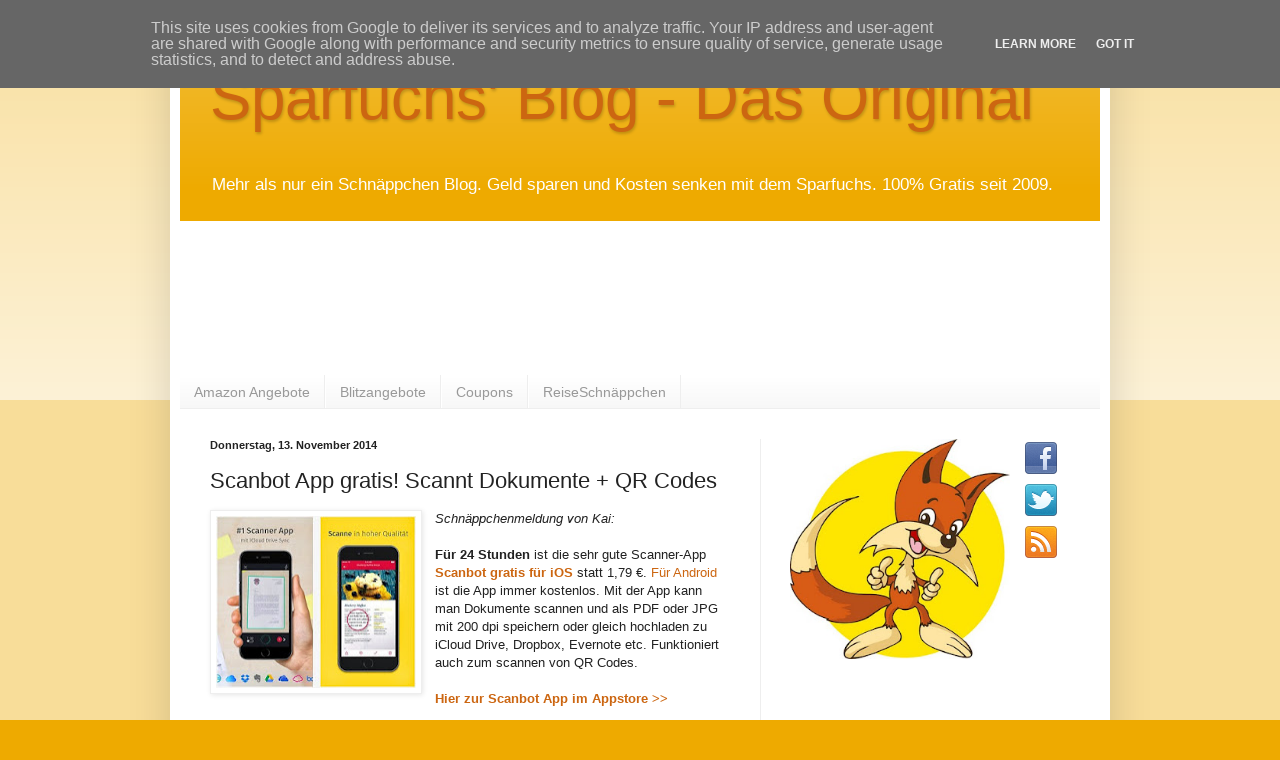

--- FILE ---
content_type: text/html; charset=UTF-8
request_url: https://www.sparfuchsblog.de/2014/11/scanbot-app-gratis-dokumente-scannen.html
body_size: 15415
content:
<!DOCTYPE html>
<html class='v2' dir='ltr' xmlns='http://www.w3.org/1999/xhtml' xmlns:b='http://www.google.com/2005/gml/b' xmlns:data='http://www.google.com/2005/gml/data' xmlns:expr='http://www.google.com/2005/gml/expr'>
<head>
<link href='https://www.blogger.com/static/v1/widgets/335934321-css_bundle_v2.css' rel='stylesheet' type='text/css'/>
<meta content='IE=EmulateIE7' http-equiv='X-UA-Compatible'/>
<meta content='width=1100' name='viewport'/>
<meta content='text/html; charset=UTF-8' http-equiv='Content-Type'/>
<meta content='blogger' name='generator'/>
<link href='https://www.sparfuchsblog.de/favicon.ico' rel='icon' type='image/x-icon'/>
<link href='https://www.sparfuchsblog.de/2014/11/scanbot-app-gratis-dokumente-scannen.html' rel='canonical'/>
<link rel="alternate" type="application/atom+xml" title="Sparfuchs&#39; Blog - Das Original - Atom" href="https://www.sparfuchsblog.de/feeds/posts/default" />
<link rel="alternate" type="application/rss+xml" title="Sparfuchs&#39; Blog - Das Original - RSS" href="https://www.sparfuchsblog.de/feeds/posts/default?alt=rss" />
<link rel="service.post" type="application/atom+xml" title="Sparfuchs&#39; Blog - Das Original - Atom" href="https://www.blogger.com/feeds/2448904110348539397/posts/default" />

<link rel="alternate" type="application/atom+xml" title="Sparfuchs&#39; Blog - Das Original - Atom" href="https://www.sparfuchsblog.de/feeds/8820012431360704793/comments/default" />
<!--Can't find substitution for tag [blog.ieCssRetrofitLinks]-->
<link href='https://blogger.googleusercontent.com/img/b/R29vZ2xl/AVvXsEibH3BndWukX9QX8bd1a4qTQcl1c1A1rxc_DevPi7XccBZ4FhZfHJ1Lq9-subFnk-8KoaNI6wky1fjz29McEFYxL0gln5mvpZEIGxWRDAz6gM2gchwEV4Itnkg2d6ofnaooyYdZp8AtoImY/s200/ios-scanbot-app-gratis.JPG' rel='image_src'/>
<meta content='https://www.sparfuchsblog.de/2014/11/scanbot-app-gratis-dokumente-scannen.html' property='og:url'/>
<meta content='Scanbot App gratis! Scannt Dokumente + QR Codes' property='og:title'/>
<meta content='Schnäppchenmeldung von Kai:      Für 24 Stunden  ist die sehr gute Scanner-App Scanbot gratis für iOS  statt 1,79 €. Für Android  ist die Ap...' property='og:description'/>
<meta content='https://blogger.googleusercontent.com/img/b/R29vZ2xl/AVvXsEibH3BndWukX9QX8bd1a4qTQcl1c1A1rxc_DevPi7XccBZ4FhZfHJ1Lq9-subFnk-8KoaNI6wky1fjz29McEFYxL0gln5mvpZEIGxWRDAz6gM2gchwEV4Itnkg2d6ofnaooyYdZp8AtoImY/w1200-h630-p-k-no-nu/ios-scanbot-app-gratis.JPG' property='og:image'/>
<meta content='Der Schnäppchen Blog vom Sparfuchs: Rabatt, Gutscheine, Coupons, Kostenloses und besondere Angebote...' name='description'/>
<meta content='Schnäppchen, Schnäppchen Blog, Schnäppchenblog, Gutscheine, Rabatt, Kostenlos, Sparfuchs' name='keywords'/>
<meta content='Sparfuchs' name='author'/>
<meta content='ALL' name='ROBOTS'/>
<meta content='blogger' name='generator'/>
<title>Scanbot App gratis! Scannt Dokumente + QR Codes | Sparfuchs' Blog - Das Original</title>
<meta content='' name='description'/>
<style id='page-skin-1' type='text/css'><!--
/*
-----------------------------------------------
Blogger Template Style
Name:     Simple
Designer: Blogger
URL:      www.blogger.com
----------------------------------------------- */
/* Content
----------------------------------------------- */
body {
font: normal normal 12px Arial, Tahoma, Helvetica, FreeSans, sans-serif;
color: #222222;
background: #eeaa00 none repeat scroll top left;
padding: 0 40px 40px 40px;
}
html body .region-inner {
min-width: 0;
max-width: 100%;
width: auto;
}
h2 {
font-size: 22px;
}
a:link {
text-decoration:none;
color: #cc6611;
}
a:visited {
text-decoration:none;
color: #cc6611;
}
a:hover {
text-decoration:underline;
color: #ff9900;
}
.body-fauxcolumn-outer .fauxcolumn-inner {
background: transparent url(//www.blogblog.com/1kt/simple/body_gradient_tile_light.png) repeat scroll top left;
_background-image: none;
}
.body-fauxcolumn-outer .cap-top {
position: absolute;
z-index: 1;
height: 400px;
width: 100%;
}
.body-fauxcolumn-outer .cap-top .cap-left {
width: 100%;
background: transparent url(//www.blogblog.com/1kt/simple/gradients_light.png) repeat-x scroll top left;
_background-image: none;
}
.content-outer {
-moz-box-shadow: 0 0 40px rgba(0, 0, 0, .15);
-webkit-box-shadow: 0 0 5px rgba(0, 0, 0, .15);
-goog-ms-box-shadow: 0 0 10px #333333;
box-shadow: 0 0 40px rgba(0, 0, 0, .15);
margin-bottom: 1px;
}
.content-inner {
padding: 10px 10px;
}
.content-inner {
background-color: #ffffff;
}
/* Header
----------------------------------------------- */
.header-outer {
background: #eeaa00 url(//www.blogblog.com/1kt/simple/gradients_light.png) repeat-x scroll 0 -400px;
_background-image: none;
}
.Header h1 {
font: normal normal 62px Impact, sans-serif;
color: #cc6611;
text-shadow: 1px 2px 3px rgba(0, 0, 0, .2);
}
.Header h1 a {
color: #cc6611;
}
.Header .description {
font-size: 140%;
color: #ffffff;
}
.header-inner .Header .titlewrapper {
padding: 22px 30px;
}
.header-inner .Header .descriptionwrapper {
padding: 0 30px;
}
/* Tabs
----------------------------------------------- */
.tabs-inner .section:first-child {
border-top: 0 solid #eeeeee;
}
.tabs-inner .section:first-child ul {
margin-top: -0;
border-top: 0 solid #eeeeee;
border-left: 0 solid #eeeeee;
border-right: 0 solid #eeeeee;
}
.tabs-inner .widget ul {
background: #f5f5f5 url(//www.blogblog.com/1kt/simple/gradients_light.png) repeat-x scroll 0 -800px;
_background-image: none;
border-bottom: 1px solid #eeeeee;
margin-top: 0;
margin-left: -30px;
margin-right: -30px;
}
.tabs-inner .widget li a {
display: inline-block;
padding: .6em 1em;
font: normal normal 14px Arial, Tahoma, Helvetica, FreeSans, sans-serif;
color: #999999;
border-left: 1px solid #ffffff;
border-right: 1px solid #eeeeee;
}
.tabs-inner .widget li:first-child a {
border-left: none;
}
.tabs-inner .widget li.selected a, .tabs-inner .widget li a:hover {
color: #000000;
background-color: #eeeeee;
text-decoration: none;
}
/* Columns
----------------------------------------------- */
.main-outer {
border-top: 0 solid #eeeeee;
}
.fauxcolumn-left-outer .fauxcolumn-inner {
border-right: 1px solid #eeeeee;
}
.fauxcolumn-right-outer .fauxcolumn-inner {
border-left: 1px solid #eeeeee;
}
/* Headings
----------------------------------------------- */
div.widget > h2,
div.widget h2.title {
margin: 0 0 1em 0;
font: normal bold 11px Arial, Tahoma, Helvetica, FreeSans, sans-serif;
color: #000000;
}
/* Widgets
----------------------------------------------- */
.widget .zippy {
color: #999999;
text-shadow: 2px 2px 1px rgba(0, 0, 0, .1);
}
.widget .popular-posts ul {
list-style: none;
}
/* Posts
----------------------------------------------- */
h2.date-header {
font: normal bold 11px Arial, Tahoma, Helvetica, FreeSans, sans-serif;
}
.date-header span {
background-color: transparent;
color: #222222;
padding: inherit;
letter-spacing: inherit;
margin: inherit;
}
.main-inner {
padding-top: 30px;
padding-bottom: 30px;
}
.main-inner .column-center-inner {
padding: 0 15px;
}
.main-inner .column-center-inner .section {
margin: 0 15px;
}
.post {
margin: 0 0 25px 0;
}
h3.post-title, .comments h4 {
font: normal normal 22px Arial, Tahoma, Helvetica, FreeSans, sans-serif;
margin: .75em 0 0;
}
.post-body {
font-size: 110%;
line-height: 1.4;
position: relative;
}
.post-body img, .post-body .tr-caption-container, .Profile img, .Image img,
.BlogList .item-thumbnail img {
padding: 2px;
background: #ffffff;
border: 1px solid #eeeeee;
-moz-box-shadow: 1px 1px 5px rgba(0, 0, 0, .1);
-webkit-box-shadow: 1px 1px 5px rgba(0, 0, 0, .1);
box-shadow: 1px 1px 5px rgba(0, 0, 0, .1);
}
.post-body img, .post-body .tr-caption-container {
padding: 5px;
}
.post-body .tr-caption-container {
color: #222222;
}
.post-body .tr-caption-container img {
padding: 0;
background: transparent;
border: none;
-moz-box-shadow: 0 0 0 rgba(0, 0, 0, .1);
-webkit-box-shadow: 0 0 0 rgba(0, 0, 0, .1);
box-shadow: 0 0 0 rgba(0, 0, 0, .1);
}
.post-header {
margin: 0 0 1.5em;
line-height: 1.6;
font-size: 90%;
}
.post-footer {
margin: 20px -2px 0;
padding: 5px 10px;
color: #666666;
background-color: #f9f9f9;
border-bottom: 1px solid #eeeeee;
line-height: 1.6;
font-size: 90%;
}
#comments .comment-author {
padding-top: 1.5em;
border-top: 1px solid #eeeeee;
background-position: 0 1.5em;
}
#comments .comment-author:first-child {
padding-top: 0;
border-top: none;
}
.avatar-image-container {
margin: .2em 0 0;
}
#comments .avatar-image-container img {
border: 1px solid #eeeeee;
}
/* Comments
----------------------------------------------- */
.comments .comments-content .icon.blog-author {
background-repeat: no-repeat;
background-image: url([data-uri]);
}
.comments .comments-content .loadmore a {
border-top: 1px solid #999999;
border-bottom: 1px solid #999999;
}
.comments .comment-thread.inline-thread {
background-color: #f9f9f9;
}
.comments .continue {
border-top: 2px solid #999999;
}
/* Accents
---------------------------------------------- */
.section-columns td.columns-cell {
border-left: 1px solid #eeeeee;
}
.blog-pager {
background: transparent none no-repeat scroll top center;
}
.blog-pager-older-link, .home-link,
.blog-pager-newer-link {
background-color: #ffffff;
padding: 5px;
}
.footer-outer {
border-top: 0 dashed #bbbbbb;
}
/* Mobile
----------------------------------------------- */
body.mobile  {
background-size: auto;
}
.mobile .body-fauxcolumn-outer {
background: transparent none repeat scroll top left;
}
.mobile .body-fauxcolumn-outer .cap-top {
background-size: 100% auto;
}
.mobile .content-outer {
-webkit-box-shadow: 0 0 3px rgba(0, 0, 0, .15);
box-shadow: 0 0 3px rgba(0, 0, 0, .15);
}
.mobile .tabs-inner .widget ul {
margin-left: 0;
margin-right: 0;
}
.mobile .post {
margin: 0;
}
.mobile .main-inner .column-center-inner .section {
margin: 0;
}
.mobile .date-header span {
padding: 0.1em 10px;
margin: 0 -10px;
}
.mobile h3.post-title {
margin: 0;
}
.mobile .blog-pager {
background: transparent none no-repeat scroll top center;
}
.mobile .footer-outer {
border-top: none;
}
.mobile .main-inner, .mobile .footer-inner {
background-color: #ffffff;
}
.mobile-index-contents {
color: #222222;
}
.mobile-link-button {
background-color: #cc6611;
}
.mobile-link-button a:link, .mobile-link-button a:visited {
color: #ffffff;
}
.mobile .tabs-inner .section:first-child {
border-top: none;
}
.mobile .tabs-inner .PageList .widget-content {
background-color: #eeeeee;
color: #000000;
border-top: 1px solid #eeeeee;
border-bottom: 1px solid #eeeeee;
}
.mobile .tabs-inner .PageList .widget-content .pagelist-arrow {
border-left: 1px solid #eeeeee;
}

--></style>
<style id='template-skin-1' type='text/css'><!--
body {
min-width: 940px;
}
.content-outer, .content-fauxcolumn-outer, .region-inner {
min-width: 940px;
max-width: 940px;
_width: 940px;
}
.main-inner .columns {
padding-left: 0;
padding-right: 340px;
}
.main-inner .fauxcolumn-center-outer {
left: 0;
right: 340px;
/* IE6 does not respect left and right together */
_width: expression(this.parentNode.offsetWidth -
parseInt("0") -
parseInt("340px") + 'px');
}
.main-inner .fauxcolumn-left-outer {
width: 0;
}
.main-inner .fauxcolumn-right-outer {
width: 340px;
}
.main-inner .column-left-outer {
width: 0;
right: 100%;
margin-left: -0;
}
.main-inner .column-right-outer {
width: 340px;
margin-right: -340px;
}
#layout {
min-width: 0;
}
#layout .content-outer {
min-width: 0;
width: 800px;
}
#layout .region-inner {
min-width: 0;
width: auto;
}
--></style>
<script type='text/javascript'>

  var _gaq = _gaq || [];
  _gaq.push(['_setAccount', 'UA-29341475-1']);
  _gaq.push(['_trackPageview']);

  (function() {
    var ga = document.createElement('script'); ga.type = 'text/javascript'; ga.async = true;
    ga.src = ('https:' == document.location.protocol ? 'https://ssl' : 'http://www') + '.google-analytics.com/ga.js';
    var s = document.getElementsByTagName('script')[0]; s.parentNode.insertBefore(ga, s);
  })();

</script>
<meta content='53d9954bd17c87e2e09303813368a58f' name='verification'/>
<link href='https://www.blogger.com/dyn-css/authorization.css?targetBlogID=2448904110348539397&amp;zx=73115bc8-41d7-41ef-aed2-15c067c99fc5' media='none' onload='if(media!=&#39;all&#39;)media=&#39;all&#39;' rel='stylesheet'/><noscript><link href='https://www.blogger.com/dyn-css/authorization.css?targetBlogID=2448904110348539397&amp;zx=73115bc8-41d7-41ef-aed2-15c067c99fc5' rel='stylesheet'/></noscript>
<meta name='google-adsense-platform-account' content='ca-host-pub-1556223355139109'/>
<meta name='google-adsense-platform-domain' content='blogspot.com'/>

<!-- data-ad-client=ca-pub-2887822480167067 -->

<script type="text/javascript" language="javascript">
  // Supply ads personalization default for EEA readers
  // See https://www.blogger.com/go/adspersonalization
  adsbygoogle = window.adsbygoogle || [];
  if (typeof adsbygoogle.requestNonPersonalizedAds === 'undefined') {
    adsbygoogle.requestNonPersonalizedAds = 1;
  }
</script>


</head>
<body class='loading variant-bold'>
<div class='navbar section' id='navbar'><div class='widget Navbar' data-version='1' id='Navbar1'><script type="text/javascript">
    function setAttributeOnload(object, attribute, val) {
      if(window.addEventListener) {
        window.addEventListener('load',
          function(){ object[attribute] = val; }, false);
      } else {
        window.attachEvent('onload', function(){ object[attribute] = val; });
      }
    }
  </script>
<div id="navbar-iframe-container"></div>
<script type="text/javascript" src="https://apis.google.com/js/platform.js"></script>
<script type="text/javascript">
      gapi.load("gapi.iframes:gapi.iframes.style.bubble", function() {
        if (gapi.iframes && gapi.iframes.getContext) {
          gapi.iframes.getContext().openChild({
              url: 'https://www.blogger.com/navbar/2448904110348539397?po\x3d8820012431360704793\x26origin\x3dhttps://www.sparfuchsblog.de',
              where: document.getElementById("navbar-iframe-container"),
              id: "navbar-iframe"
          });
        }
      });
    </script><script type="text/javascript">
(function() {
var script = document.createElement('script');
script.type = 'text/javascript';
script.src = '//pagead2.googlesyndication.com/pagead/js/google_top_exp.js';
var head = document.getElementsByTagName('head')[0];
if (head) {
head.appendChild(script);
}})();
</script>
</div></div>
<div class='body-fauxcolumns'>
<div class='fauxcolumn-outer body-fauxcolumn-outer'>
<div class='cap-top'>
<div class='cap-left'></div>
<div class='cap-right'></div>
</div>
<div class='fauxborder-left'>
<div class='fauxborder-right'></div>
<div class='fauxcolumn-inner'>
</div>
</div>
<div class='cap-bottom'>
<div class='cap-left'></div>
<div class='cap-right'></div>
</div>
</div>
</div>
<div class='content'>
<div class='content-fauxcolumns'>
<div class='fauxcolumn-outer content-fauxcolumn-outer'>
<div class='cap-top'>
<div class='cap-left'></div>
<div class='cap-right'></div>
</div>
<div class='fauxborder-left'>
<div class='fauxborder-right'></div>
<div class='fauxcolumn-inner'>
</div>
</div>
<div class='cap-bottom'>
<div class='cap-left'></div>
<div class='cap-right'></div>
</div>
</div>
</div>
<div class='content-outer'>
<div class='content-cap-top cap-top'>
<div class='cap-left'></div>
<div class='cap-right'></div>
</div>
<div class='fauxborder-left content-fauxborder-left'>
<div class='fauxborder-right content-fauxborder-right'></div>
<div class='content-inner'>
<header>
<div class='header-outer'>
<div class='header-cap-top cap-top'>
<div class='cap-left'></div>
<div class='cap-right'></div>
</div>
<div class='fauxborder-left header-fauxborder-left'>
<div class='fauxborder-right header-fauxborder-right'></div>
<div class='region-inner header-inner'>
<div class='header section' id='header'><div class='widget Header' data-version='1' id='Header1'>
<div id='header-inner'>
<div class='titlewrapper'>
<h1 class='title'>
<a href='https://www.sparfuchsblog.de/'>
Sparfuchs' Blog - Das Original
</a>
</h1>
</div>
<div class='descriptionwrapper'>
<p class='description'><span>Mehr als nur ein Schnäppchen Blog. Geld sparen und Kosten senken mit dem Sparfuchs. 100% Gratis seit 2009.</span></p>
</div>
</div>
</div></div>
</div>
</div>
<div class='header-cap-bottom cap-bottom'>
<div class='cap-left'></div>
<div class='cap-right'></div>
</div>
</div>
</header>
<div class='tabs-outer'>
<div class='tabs-cap-top cap-top'>
<div class='cap-left'></div>
<div class='cap-right'></div>
</div>
<div class='fauxborder-left tabs-fauxborder-left'>
<div class='fauxborder-right tabs-fauxborder-right'></div>
<div class='region-inner tabs-inner'>
<div class='tabs no-items section' id='crosscol'></div>
<div class='tabs section' id='crosscol-overflow'><div class='widget AdSense' data-version='1' id='AdSense2'>
<div class='widget-content'>
<script type="text/javascript">
    google_ad_client = "ca-pub-2887822480167067";
google_ad_host = "pub-1556223355139109";
    google_ad_slot = "5950298359";
    google_ad_width = 728;
    google_ad_height = 90;
</script>
<!-- dersparfuchs_crosscol-overflow_AdSense2_728x90_as -->
<script type="text/javascript"
src="https://pagead2.googlesyndication.com/pagead/show_ads.js">
</script>
<div class='clear'></div>
</div>
</div><div class='widget LinkList' data-version='1' id='LinkList2'>
<div class='widget-content'>
<ul>
<li><a href='https://amzn.to/2CYW5k7'>Amazon Angebote</a></li>
<li><a href='https://amzn.to/2CYW5k7'>Blitzangebote</a></li>
<li><a href='https://amzn.to/3dW1hCb'>Coupons</a></li>
<li><a href='http://www.reiseschnaeppchenblog.de/'>ReiseSchnäppchen</a></li>
</ul>
<div class='clear'></div>
</div>
</div></div>
</div>
</div>
<div class='tabs-cap-bottom cap-bottom'>
<div class='cap-left'></div>
<div class='cap-right'></div>
</div>
</div>
<div class='main-outer'>
<div class='main-cap-top cap-top'>
<div class='cap-left'></div>
<div class='cap-right'></div>
</div>
<div class='fauxborder-left main-fauxborder-left'>
<div class='fauxborder-right main-fauxborder-right'></div>
<div class='region-inner main-inner'>
<div class='columns fauxcolumns'>
<div class='fauxcolumn-outer fauxcolumn-center-outer'>
<div class='cap-top'>
<div class='cap-left'></div>
<div class='cap-right'></div>
</div>
<div class='fauxborder-left'>
<div class='fauxborder-right'></div>
<div class='fauxcolumn-inner'>
</div>
</div>
<div class='cap-bottom'>
<div class='cap-left'></div>
<div class='cap-right'></div>
</div>
</div>
<div class='fauxcolumn-outer fauxcolumn-left-outer'>
<div class='cap-top'>
<div class='cap-left'></div>
<div class='cap-right'></div>
</div>
<div class='fauxborder-left'>
<div class='fauxborder-right'></div>
<div class='fauxcolumn-inner'>
</div>
</div>
<div class='cap-bottom'>
<div class='cap-left'></div>
<div class='cap-right'></div>
</div>
</div>
<div class='fauxcolumn-outer fauxcolumn-right-outer'>
<div class='cap-top'>
<div class='cap-left'></div>
<div class='cap-right'></div>
</div>
<div class='fauxborder-left'>
<div class='fauxborder-right'></div>
<div class='fauxcolumn-inner'>
</div>
</div>
<div class='cap-bottom'>
<div class='cap-left'></div>
<div class='cap-right'></div>
</div>
</div>
<!-- corrects IE6 width calculation -->
<div class='columns-inner'>
<div class='column-center-outer'>
<div class='column-center-inner'>
<div class='main section' id='main'><div class='widget Blog' data-version='1' id='Blog1'>
<div class='blog-posts hfeed'>

          <div class="date-outer">
        
<h2 class='date-header'><span>Donnerstag, 13. November 2014</span></h2>

          <div class="date-posts">
        
<div class='post-outer'>
<div class='post hentry'>
<a name='8820012431360704793'></a>
<h3 class='post-title entry-title'>
Scanbot App gratis! Scannt Dokumente + QR Codes
</h3>
<div class='post-header'>
<div class='post-header-line-1'></div>
</div>
<div class='post-body entry-content' id='post-body-8820012431360704793'>
<div class="separator" style="clear: both; text-align: center;"><a href="https://itunes.apple.com/de/app/scanbot-pdf-qr-code-scanner/id834854351" imageanchor="1" style="clear: left; float: left; margin-bottom: 1em; margin-right: 1em;" target="_blank"><img border="0" height="172" src="https://blogger.googleusercontent.com/img/b/R29vZ2xl/AVvXsEibH3BndWukX9QX8bd1a4qTQcl1c1A1rxc_DevPi7XccBZ4FhZfHJ1Lq9-subFnk-8KoaNI6wky1fjz29McEFYxL0gln5mvpZEIGxWRDAz6gM2gchwEV4Itnkg2d6ofnaooyYdZp8AtoImY/s200/ios-scanbot-app-gratis.JPG" width="200" /></a></div><i>Schnäppchenmeldung von Kai:</i> <b>&nbsp;</b><br />
<br />
<b>Für 24 Stunden</b> ist die sehr gute Scanner-App <a href="https://itunes.apple.com/de/app/scanbot-pdf-qr-code-scanner/id834854351" target="_blank"><b>Scanbot gratis für iOS</b></a> statt 1,79 &#8364;. <a href="https://play.google.com/store/apps/details?id=net.doo.snap" target="_blank">Für Android</a> ist die App immer kostenlos. Mit der App kann man Dokumente scannen und als PDF oder JPG mit 200 dpi speichern oder gleich hochladen zu iCloud Drive, Dropbox, Evernote etc. Funktioniert auch zum scannen von QR Codes. <b>&nbsp;</b><br />
<br />
<a href="https://itunes.apple.com/de/app/scanbot-pdf-qr-code-scanner/id834854351" target="_blank"><b>Hier zur Scanbot App im Appstore &gt;&gt;</b></a>
<div style='clear: both;'></div>
</div>
<div class='post-footer'>
<div class='post-footer-line post-footer-line-1'><span class='post-author vcard'>
Von
<span class='fn'>
<a href='https://www.blogger.com/profile/06607252128030827464' rel='author' title='author profile'>
Sparfuchs
</a>
</span>
</span>
<span class='post-timestamp'>
am
<a class='timestamp-link' href='https://www.sparfuchsblog.de/2014/11/scanbot-app-gratis-dokumente-scannen.html' rel='bookmark' title='permanent link'><abbr class='published' title='2014-11-13T06:46:00+01:00'>06:46:00</abbr></a>
</span>
<span class='post-comment-link'>
</span>
<span class='post-labels'>
Thema:
<a href='https://www.sparfuchsblog.de/search/label/Apple' rel='tag'>Apple</a>,
<a href='https://www.sparfuchsblog.de/search/label/Download' rel='tag'>Download</a>,
<a href='https://www.sparfuchsblog.de/search/label/Gratis' rel='tag'>Gratis</a>,
<a href='https://www.sparfuchsblog.de/search/label/iPad' rel='tag'>iPad</a>,
<a href='https://www.sparfuchsblog.de/search/label/iPhone' rel='tag'>iPhone</a>,
<a href='https://www.sparfuchsblog.de/search/label/Kostenlos' rel='tag'>Kostenlos</a>
</span>
<span class='post-icons'>
<span class='item-control blog-admin pid-61722436'>
<a href='https://www.blogger.com/post-edit.g?blogID=2448904110348539397&postID=8820012431360704793&from=pencil' title='Post bearbeiten'>
<img alt='' class='icon-action' height='18' src='https://resources.blogblog.com/img/icon18_edit_allbkg.gif' width='18'/>
</a>
</span>
</span>
</div>
<div class='post-footer-line post-footer-line-2'><div class='post-share-buttons goog-inline-block'>
<a class='goog-inline-block share-button sb-email' href='https://www.blogger.com/share-post.g?blogID=2448904110348539397&postID=8820012431360704793&target=email' target='_blank' title='Diesen Post per E-Mail versenden'><span class='share-button-link-text'>Diesen Post per E-Mail versenden</span></a><a class='goog-inline-block share-button sb-blog' href='https://www.blogger.com/share-post.g?blogID=2448904110348539397&postID=8820012431360704793&target=blog' onclick='window.open(this.href, "_blank", "height=270,width=475"); return false;' target='_blank' title='BlogThis!'><span class='share-button-link-text'>BlogThis!</span></a><a class='goog-inline-block share-button sb-twitter' href='https://www.blogger.com/share-post.g?blogID=2448904110348539397&postID=8820012431360704793&target=twitter' target='_blank' title='Auf X teilen'><span class='share-button-link-text'>Auf X teilen</span></a><a class='goog-inline-block share-button sb-facebook' href='https://www.blogger.com/share-post.g?blogID=2448904110348539397&postID=8820012431360704793&target=facebook' onclick='window.open(this.href, "_blank", "height=430,width=640"); return false;' target='_blank' title='In Facebook freigeben'><span class='share-button-link-text'>In Facebook freigeben</span></a><a class='goog-inline-block share-button sb-pinterest' href='https://www.blogger.com/share-post.g?blogID=2448904110348539397&postID=8820012431360704793&target=pinterest' target='_blank' title='Auf Pinterest teilen'><span class='share-button-link-text'>Auf Pinterest teilen</span></a>
</div>
</div>
<div class='post-footer-line post-footer-line-3'></div>
</div>
</div>
<div class='comments' id='comments'>
<a name='comments'></a>
<h4>Keine Kommentare:</h4>
<div id='Blog1_comments-block-wrapper'>
<dl class='avatar-comment-indent' id='comments-block'>
</dl>
</div>
<p class='comment-footer'>
<div class='comment-form'>
<a name='comment-form'></a>
<h4 id='comment-post-message'>Kommentar veröffentlichen</h4>
<p>
</p>
<a href='https://www.blogger.com/comment/frame/2448904110348539397?po=8820012431360704793&hl=de&saa=85391&origin=https://www.sparfuchsblog.de' id='comment-editor-src'></a>
<iframe allowtransparency='true' class='blogger-iframe-colorize blogger-comment-from-post' frameborder='0' height='410px' id='comment-editor' name='comment-editor' src='' width='100%'></iframe>
<script src='https://www.blogger.com/static/v1/jsbin/2830521187-comment_from_post_iframe.js' type='text/javascript'></script>
<script type='text/javascript'>
      BLOG_CMT_createIframe('https://www.blogger.com/rpc_relay.html');
    </script>
</div>
</p>
</div>
</div>
<div class='inline-ad'>
<script type="text/javascript">
    google_ad_client = "ca-pub-2887822480167067";
    google_ad_host = "ca-host-pub-1556223355139109";
    google_ad_host_channel = "L0007";
    google_ad_slot = "4679694591";
    google_ad_width = 468;
    google_ad_height = 60;
</script>
<!-- dersparfuchs_main_Blog1_468x60_as -->
<script type="text/javascript"
src="//pagead2.googlesyndication.com/pagead/show_ads.js">
</script>
</div>

        </div></div>
      
</div>
<div class='blog-pager' id='blog-pager'>
<span id='blog-pager-newer-link'>
<a class='blog-pager-newer-link' href='https://www.sparfuchsblog.de/2014/05/outletcity-metzingen-midsesaon-sale.html' id='Blog1_blog-pager-newer-link' title='Neuerer Post'>Neuerer Post</a>
</span>
<span id='blog-pager-older-link'>
<a class='blog-pager-older-link' href='https://www.sparfuchsblog.de/2014/02/mactrade-150-rabatt-auf-apple-rechner.html' id='Blog1_blog-pager-older-link' title='Älterer Post'>Älterer Post</a>
</span>
<a class='home-link' href='https://www.sparfuchsblog.de/'>Startseite</a>
</div>
<div class='clear'></div>
<div class='post-feeds'>
<div class='feed-links'>
Abonnieren
<a class='feed-link' href='https://www.sparfuchsblog.de/feeds/8820012431360704793/comments/default' target='_blank' type='application/atom+xml'>Kommentare zum Post (Atom)</a>
</div>
</div>
</div></div>
</div>
</div>
<div class='column-left-outer'>
<div class='column-left-inner'>
<aside>
</aside>
</div>
</div>
<div class='column-right-outer'>
<div class='column-right-inner'>
<aside>
<div class='sidebar section' id='sidebar-right-1'><div class='widget HTML' data-version='1' id='HTML7'>
<div class='widget-content'>
<a href="http://www.sparfuchsblog.de/" imageanchor="1" style="clear: left; float: left; margin-bottom: 1em; margin-right: 1em;"><img border="0" height="220" src="https://blogger.googleusercontent.com/img/b/R29vZ2xl/AVvXsEi_CsM_zHUs4_4_7hWnTEvx0fIOzrXFReL46NinGWkxLJ-8QNAzkU212DazLcxcjurSfn-OIGm2AU9tJZ3pedqAmq8gxO0ds5BJ1MfS3jGb8WvYWpRgOiXdn2hXuEEuJY-QyFR2ccuOeymb/s288/Polylooks_694140_illustration_s.jpg" width="220" /></a>
<a href="https://www.facebook.com/sparfuchsblog" target="_blank"><img src="https://blogger.googleusercontent.com/img/b/R29vZ2xl/AVvXsEhDwJQFRCTDq2pM5LEIIPlco4M6n4BQJfZB5xuoSsEeBVR6199z5PeQeivm_GzKuai6PzFbiMHnVTfoRHAp5FjAXTS9iY4h2c7lGDIvV_JunwBOPMSLwGUHA6rIdiaJrIZX5TYtjx4K7z4/s800/facebook-medium.png" alt="Facebook" /></a>
<a href="https://twitter.com/sparfuchsblog" target="_blank"><img src="https://blogger.googleusercontent.com/img/b/R29vZ2xl/AVvXsEjc6vLCmEnyaxaVMDFA4eis1aCD_3xJbC-eZSMAccO4eFs-F9YIOi96YMX7v9iFaB0QbnuR196MrFsQyu-Vvci5DmXxvYpENGfc7WbPVi4RoGVjzsEvFZ9h3fI5ES3MFJwpEQDAQJdDorY/s800/twitter-medium.png" alt="Twitter" /></a>
<a href="http://feeds.feedburner.com/sparfuchsblog" target="_blank"><img src="https://blogger.googleusercontent.com/img/b/R29vZ2xl/AVvXsEjRFkfV-FmO8fm55Ii62R890t713dNqsf-X5kH0QCEy7VU9qBAxZy3sai6XT6Z4vzphTvMhRNIrSUYdTkjzXPizNHpGDzSGveIyrMFYpy93g_La4Pala3O4q_nPruE6YHBJ1E6xXFriwvo/s800/rss-feed-medium.png" alt="RSS" /></a>
</div>
<div class='clear'></div>
</div><div class='widget AdSense' data-version='1' id='AdSense1'>
<div class='widget-content'>
<script type="text/javascript">
    google_ad_client = "ca-pub-2887822480167067";
    google_ad_host = "ca-host-pub-1556223355139109";
    google_ad_host_channel = "L0001";
    google_ad_slot = "8611408190";
    google_ad_width = 300;
    google_ad_height = 250;
</script>
<!-- dersparfuchs_sidebar-right-1_AdSense1_300x250_as -->
<script type="text/javascript"
src="//pagead2.googlesyndication.com/pagead/show_ads.js">
</script>
<div class='clear'></div>
</div>
</div><div class='widget Label' data-version='1' id='Label1'>
<h2>Ausgewählte Schnäppchen vom Sparfuchs...</h2>
<div class='widget-content cloud-label-widget-content'>
<span class='label-size label-size-5'>
<a dir='ltr' href='https://www.sparfuchsblog.de/search/label/Aktion'>Aktion</a>
</span>
<span class='label-size label-size-5'>
<a dir='ltr' href='https://www.sparfuchsblog.de/search/label/Amazon'>Amazon</a>
</span>
<span class='label-size label-size-3'>
<a dir='ltr' href='https://www.sparfuchsblog.de/search/label/Apple'>Apple</a>
</span>
<span class='label-size label-size-3'>
<a dir='ltr' href='https://www.sparfuchsblog.de/search/label/Auto'>Auto</a>
</span>
<span class='label-size label-size-4'>
<a dir='ltr' href='https://www.sparfuchsblog.de/search/label/Blu-Rays'>Blu-Rays</a>
</span>
<span class='label-size label-size-4'>
<a dir='ltr' href='https://www.sparfuchsblog.de/search/label/DVDs'>DVDs</a>
</span>
<span class='label-size label-size-3'>
<a dir='ltr' href='https://www.sparfuchsblog.de/search/label/Digitalkamera'>Digitalkamera</a>
</span>
<span class='label-size label-size-4'>
<a dir='ltr' href='https://www.sparfuchsblog.de/search/label/Download'>Download</a>
</span>
<span class='label-size label-size-4'>
<a dir='ltr' href='https://www.sparfuchsblog.de/search/label/Drogerie'>Drogerie</a>
</span>
<span class='label-size label-size-4'>
<a dir='ltr' href='https://www.sparfuchsblog.de/search/label/Essen'>Essen</a>
</span>
<span class='label-size label-size-2'>
<a dir='ltr' href='https://www.sparfuchsblog.de/search/label/Facebook'>Facebook</a>
</span>
<span class='label-size label-size-4'>
<a dir='ltr' href='https://www.sparfuchsblog.de/search/label/Fashion'>Fashion</a>
</span>
<span class='label-size label-size-3'>
<a dir='ltr' href='https://www.sparfuchsblog.de/search/label/Filme'>Filme</a>
</span>
<span class='label-size label-size-3'>
<a dir='ltr' href='https://www.sparfuchsblog.de/search/label/Finanzen'>Finanzen</a>
</span>
<span class='label-size label-size-3'>
<a dir='ltr' href='https://www.sparfuchsblog.de/search/label/Flug'>Flug</a>
</span>
<span class='label-size label-size-4'>
<a dir='ltr' href='https://www.sparfuchsblog.de/search/label/Foto-Produkte'>Foto-Produkte</a>
</span>
<span class='label-size label-size-3'>
<a dir='ltr' href='https://www.sparfuchsblog.de/search/label/Fussball'>Fussball</a>
</span>
<span class='label-size label-size-4'>
<a dir='ltr' href='https://www.sparfuchsblog.de/search/label/Games'>Games</a>
</span>
<span class='label-size label-size-4'>
<a dir='ltr' href='https://www.sparfuchsblog.de/search/label/Gratis'>Gratis</a>
</span>
<span class='label-size label-size-4'>
<a dir='ltr' href='https://www.sparfuchsblog.de/search/label/Gutscheine'>Gutscheine</a>
</span>
<span class='label-size label-size-3'>
<a dir='ltr' href='https://www.sparfuchsblog.de/search/label/G%C3%BCnstig%20reisen'>Günstig reisen</a>
</span>
<span class='label-size label-size-3'>
<a dir='ltr' href='https://www.sparfuchsblog.de/search/label/Handy'>Handy</a>
</span>
<span class='label-size label-size-3'>
<a dir='ltr' href='https://www.sparfuchsblog.de/search/label/Handy%20Tarif'>Handy Tarif</a>
</span>
<span class='label-size label-size-4'>
<a dir='ltr' href='https://www.sparfuchsblog.de/search/label/Haushalt'>Haushalt</a>
</span>
<span class='label-size label-size-3'>
<a dir='ltr' href='https://www.sparfuchsblog.de/search/label/Kinder'>Kinder</a>
</span>
<span class='label-size label-size-3'>
<a dir='ltr' href='https://www.sparfuchsblog.de/search/label/Kino'>Kino</a>
</span>
<span class='label-size label-size-5'>
<a dir='ltr' href='https://www.sparfuchsblog.de/search/label/Kleidung'>Kleidung</a>
</span>
<span class='label-size label-size-4'>
<a dir='ltr' href='https://www.sparfuchsblog.de/search/label/Kostenlos'>Kostenlos</a>
</span>
<span class='label-size label-size-3'>
<a dir='ltr' href='https://www.sparfuchsblog.de/search/label/Kostenlos%20testen'>Kostenlos testen</a>
</span>
<span class='label-size label-size-2'>
<a dir='ltr' href='https://www.sparfuchsblog.de/search/label/Kreditkarte'>Kreditkarte</a>
</span>
<span class='label-size label-size-2'>
<a dir='ltr' href='https://www.sparfuchsblog.de/search/label/McDonalds'>McDonalds</a>
</span>
<span class='label-size label-size-3'>
<a dir='ltr' href='https://www.sparfuchsblog.de/search/label/Media%20Markt'>Media Markt</a>
</span>
<span class='label-size label-size-4'>
<a dir='ltr' href='https://www.sparfuchsblog.de/search/label/Mp3'>Mp3</a>
</span>
<span class='label-size label-size-3'>
<a dir='ltr' href='https://www.sparfuchsblog.de/search/label/Notebook'>Notebook</a>
</span>
<span class='label-size label-size-3'>
<a dir='ltr' href='https://www.sparfuchsblog.de/search/label/Offline'>Offline</a>
</span>
<span class='label-size label-size-4'>
<a dir='ltr' href='https://www.sparfuchsblog.de/search/label/PC-Zubeh%C3%B6r'>PC-Zubehör</a>
</span>
<span class='label-size label-size-3'>
<a dir='ltr' href='https://www.sparfuchsblog.de/search/label/Parfum'>Parfum</a>
</span>
<span class='label-size label-size-3'>
<a dir='ltr' href='https://www.sparfuchsblog.de/search/label/PlayStation'>PlayStation</a>
</span>
<span class='label-size label-size-2'>
<a dir='ltr' href='https://www.sparfuchsblog.de/search/label/Prepaid%20SIM%20Karte'>Prepaid SIM Karte</a>
</span>
<span class='label-size label-size-5'>
<a dir='ltr' href='https://www.sparfuchsblog.de/search/label/Rabatt'>Rabatt</a>
</span>
<span class='label-size label-size-2'>
<a dir='ltr' href='https://www.sparfuchsblog.de/search/label/SSD'>SSD</a>
</span>
<span class='label-size label-size-4'>
<a dir='ltr' href='https://www.sparfuchsblog.de/search/label/Sale'>Sale</a>
</span>
<span class='label-size label-size-3'>
<a dir='ltr' href='https://www.sparfuchsblog.de/search/label/Samsung'>Samsung</a>
</span>
<span class='label-size label-size-4'>
<a dir='ltr' href='https://www.sparfuchsblog.de/search/label/Saturn'>Saturn</a>
</span>
<span class='label-size label-size-4'>
<a dir='ltr' href='https://www.sparfuchsblog.de/search/label/Schuhe'>Schuhe</a>
</span>
<span class='label-size label-size-3'>
<a dir='ltr' href='https://www.sparfuchsblog.de/search/label/Sky'>Sky</a>
</span>
<span class='label-size label-size-2'>
<a dir='ltr' href='https://www.sparfuchsblog.de/search/label/Software'>Software</a>
</span>
<span class='label-size label-size-4'>
<a dir='ltr' href='https://www.sparfuchsblog.de/search/label/TV'>TV</a>
</span>
<span class='label-size label-size-4'>
<a dir='ltr' href='https://www.sparfuchsblog.de/search/label/TabletPC'>TabletPC</a>
</span>
<span class='label-size label-size-5'>
<a dir='ltr' href='https://www.sparfuchsblog.de/search/label/Tagesdeal'>Tagesdeal</a>
</span>
<span class='label-size label-size-4'>
<a dir='ltr' href='https://www.sparfuchsblog.de/search/label/Versandkostenfrei'>Versandkostenfrei</a>
</span>
<span class='label-size label-size-4'>
<a dir='ltr' href='https://www.sparfuchsblog.de/search/label/Wein'>Wein</a>
</span>
<span class='label-size label-size-1'>
<a dir='ltr' href='https://www.sparfuchsblog.de/search/label/Wii'>Wii</a>
</span>
<span class='label-size label-size-3'>
<a dir='ltr' href='https://www.sparfuchsblog.de/search/label/Xbox'>Xbox</a>
</span>
<span class='label-size label-size-4'>
<a dir='ltr' href='https://www.sparfuchsblog.de/search/label/Zalando'>Zalando</a>
</span>
<span class='label-size label-size-3'>
<a dir='ltr' href='https://www.sparfuchsblog.de/search/label/Zeitschriften'>Zeitschriften</a>
</span>
<span class='label-size label-size-3'>
<a dir='ltr' href='https://www.sparfuchsblog.de/search/label/Zeitung'>Zeitung</a>
</span>
<span class='label-size label-size-3'>
<a dir='ltr' href='https://www.sparfuchsblog.de/search/label/eBooks'>eBooks</a>
</span>
<div class='clear'></div>
</div>
</div></div>
<table border='0' cellpadding='0' cellspacing='0' class='section-columns columns-2'>
<tbody>
<tr>
<td class='first columns-cell'>
<div class='sidebar section' id='sidebar-right-2-1'><div class='widget ContactForm' data-version='1' id='ContactForm1'>
<h2 class='title'>Schnäppchen melden!</h2>
<div class='contact-form-widget'>
<div class='form'>
<form name='contact-form'>
<p></p>
Name
<br/>
<input class='contact-form-name' id='ContactForm1_contact-form-name' name='name' size='30' type='text' value=''/>
<p></p>
E-Mail
<span style='font-weight: bolder;'>*</span>
<br/>
<input class='contact-form-email' id='ContactForm1_contact-form-email' name='email' size='30' type='text' value=''/>
<p></p>
Nachricht
<span style='font-weight: bolder;'>*</span>
<br/>
<textarea class='contact-form-email-message' cols='25' id='ContactForm1_contact-form-email-message' name='email-message' rows='5'></textarea>
<p></p>
<input class='contact-form-button contact-form-button-submit' id='ContactForm1_contact-form-submit' type='button' value='Senden'/>
<p></p>
<div style='text-align: center; max-width: 222px; width: 100%'>
<p class='contact-form-error-message' id='ContactForm1_contact-form-error-message'></p>
<p class='contact-form-success-message' id='ContactForm1_contact-form-success-message'></p>
</div>
</form>
</div>
</div>
<div class='clear'></div>
</div><div class='widget LinkList' data-version='1' id='LinkList3'>
<h2>Beliebte Schnäppchen</h2>
<div class='widget-content'>
<ul>
<li><a href='http://www.geld-und-konto.de/p/kostenloses-girokonto.html'>DKB Comdirect Vergleich</a></li>
<li><a href='http://www.anbieter-tarif-vergleich.de/p/gasanbieter-vergleich-gastarife.html'>Gastarifevergleich</a></li>
<li><a href='http://www.urlaubsdeal.net/'>Günstig Urlaub machen</a></li>
<li><a href='http://handy-sparen.de/'>Handy sparen</a></li>
<li><a href='http://www.mobiles-internet123.de/'>Mobiles Internet</a></li>
</ul>
<div class='clear'></div>
</div>
</div></div>
</td>
<td class='columns-cell'>
<div class='sidebar section' id='sidebar-right-2-2'><div class='widget HTML' data-version='1' id='HTML5'>
<div class='widget-content'>
<iframe src="https://rcm-eu.amazon-adsystem.com/e/cm?o=3&p=11&l=ur1&category=primevideo&banner=0M4WRC88DBGRRHGW37R2&f=ifr&linkID=2ef315e6547fed3b3048f82f5e90bd7b&t=sparfuchsblog-21&tracking_id=sparfuchsblog-21" width="120" height="600" scrolling="no" border="0" marginwidth="0" style="border:none;" frameborder="0"></iframe>
</div>
<div class='clear'></div>
</div></div>
</td>
</tr>
</tbody>
</table>
<div class='sidebar section' id='sidebar-right-3'><div class='widget HTML' data-version='1' id='HTML3'>
<div class='widget-content'>
<script src="//ajax.googleapis.com/ajax/libs/jquery/1.7.2/jquery.min.js" type="text/javascript"></script>
<style>
#fanback {
display:none;
background:rgba(0,0,0,0.8);
width:100%;
height:100%;
position:fixed;
top:0;
left:0;
z-index:99999;
}
#fan-exit {
width:100%;
height:100%;
}
#fanbox {
background:white;
width:420px;
height:270px;
position:absolute;
top:58%;
left:63%;
margin:-220px 0 0 -375px;
-webkit-box-shadow: inset 0 0 50px 0 #939393;
-moz-box-shadow: inset 0 0 50px 0 #939393;
box-shadow: inset 0 0 50px 0 #939393;
-webkit-border-radius: 5px;
-moz-border-radius: 5px;
border-radius: 5px;
margin: -220px 0 0 -375px;
}
#fanclose {
float:right;
cursor:pointer;
background:url(https://blogger.googleusercontent.com/img/b/R29vZ2xl/AVvXsEgnUVznYPWmI4FopM29xQgMkNhwwYzLA-IfK9E_X9VFFRyRdQX3ngS9oNjK-AjZ49DDOxfSGJuYBGOROzDL7hEcXx2pFeaQXYFT1UeFzulOyF0aFxN3tcUAGulsbmylLVg7GexHfsT59IgT/s1600/fanclose.png) repeat;
height:15px;
padding:20px;
position:relative;
padding-right:40px;
margin-top:-20px;
margin-right:-22px;
}
.remove-borda {
height:1px;
width:366px;
margin:0 auto;
background:#F3F3F3;
margin-top:16px;
position:relative;
margin-left:20px;
}
#linkit a.visited,#linkit a,#linkit a:hover {
color:#80808B;
font-size:10px;
margin: 0 auto 5px auto;
float:center;
}
</style>


<script type='text/javascript'>
//<![CDATA[
jQuery.cookie = function (key, value, options) {

// key and at least value given, set cookie...
if (arguments.length > 1 && String(value) !== "[object Object]") {
options = jQuery.extend({}, options);

if (value === null || value === undefined) {
options.expires = -1;
}

if (typeof options.expires === 'number') {
var days = options.expires, t = options.expires = new Date();
t.setDate(t.getDate() + days);
}

value = String(value);

return (document.cookie = [
encodeURIComponent(key), '=',
options.raw ? value : encodeURIComponent(value),
options.expires ? '; expires=' + options.expires.toUTCString() : '', // use expires attribute, max-age is not supported by IE
options.path ? '; path=' + options.path : '',
options.domain ? '; domain=' + options.domain : '',
options.secure ? '; secure' : ''
].join(''));
}

// key and possibly options given, get cookie...
options = value || {};
var result, decode = options.raw ? function (s) { return s; } : decodeURIComponent;
return (result = new RegExp('(?:^|; )' + encodeURIComponent(key) + '=([^;]*)').exec(document.cookie)) ? decode(result[1]) : null;
};
//]]>
</script>
<script type='text/javascript'>
jQuery(document).ready(function($){
if($.cookie('popup_user_login') != 'yes'){
$('#fanback').delay(30000).fadeIn('medium');
$('#fanclose, #fan-exit').click(function(){
$('#fanback').stop().fadeOut('medium');
});
}
$.cookie('popup_user_login', 'yes', { path: '/', expires: 7 });
});
</script>

<div id='fanback'>
<div id='fan-exit'>
</div>
<div id='fanbox'>
<div id='fanclose'>
</div>
<div class='remove-borda'>
</div>
<iframe allowtransparency='true' frameborder='0' scrolling='no' src='//www.facebook.com/plugins/likebox.php?

href=http://www.facebook.com/SparfuchsBlog&width=402&height=255&colorscheme=light&show_faces=true&show_border=false&stream=false&header=false'

style='border: none; overflow: hidden; margin-top: -19px; width: 402px; height: 230px;'></iframe><center>
<span id="linkit"><a href="http://www.theblogwidgets.com/2013/08/facebook-popup-widget-with-lightbox.html">Facebook Popup Widget</a></span></center>
</div>
</div>
</div>
<div class='clear'></div>
</div></div>
</aside>
</div>
</div>
</div>
<div style='clear: both'></div>
<!-- columns -->
</div>
<!-- main -->
</div>
</div>
<div class='main-cap-bottom cap-bottom'>
<div class='cap-left'></div>
<div class='cap-right'></div>
</div>
</div>
<footer>
<div class='footer-outer'>
<div class='footer-cap-top cap-top'>
<div class='cap-left'></div>
<div class='cap-right'></div>
</div>
<div class='fauxborder-left footer-fauxborder-left'>
<div class='fauxborder-right footer-fauxborder-right'></div>
<div class='region-inner footer-inner'>
<div class='foot section' id='footer-1'><div class='widget HTML' data-version='1' id='HTML1'>
<h2 class='title'>Der Sparfuchs ist dabei...</h2>
<div class='widget-content'>
<a href="https://www.bloggerei.de/" target="_blank"><img src="https://www.bloggerei.de/bgpublicon.jpg" width="80" height="15" border="0" alt="Blogverzeichnis Bloggerei.de" /></a>
<!-- Blog Top Liste - by TopBlogs.de --><a href="http://www.topblogs.de/"><img border="0" src="https://lh3.googleusercontent.com/blogger_img_proxy/AEn0k_v23ZERzhCmXDfjvCuSoIfjqrLBubhRk5bpg2m38Zf9JtvK9o944eWAeFDnbERkyLfl9S2feHW4lZgfAbz300xTYjdqOGQYeD1iUFg6LXE32qMqHdA=s0-d" alt="Blog Top Liste - by TopBlogs.de"></a>
<!-- /Blog Top Liste - by TopBlogs.de -->  <a href="http://www.bloggeramt.de/blogverzeichnis/26/1/internet-blogs/weblogs.html" title="BloggerAmt - Internet Blogs"><img src="https://lh3.googleusercontent.com/blogger_img_proxy/AEn0k_tlM0Rp4iTv4_OC2ztg1ZLziqd4gSG-HH9YMnHndfDBszYS60G7t6sGwL-Hv685lepVzkk5nu5Fk_IJtDiHctunF8vTL3Fr9yVgQEa2neakwszDXg=s0-d" style="border:0px;" alt="Blogverzeichnis"></a>   <!--25246796-->      
<a href="http://topofblogs.com/shopping"><img border="0" src="https://lh3.googleusercontent.com/blogger_img_proxy/AEn0k_vWONHvH1cSV0GcQ8HP-CNEAi38_aCiErDUj8AZ5YEaxgMsf_lY49liPISsODD4q2jtNedlh7y34ZHekUIs4M1daORzm6SiPbbl=s0-d" alt="TopOfBlogs"></a>

<a href="http://www.blogtotal.de/"><img src="https://lh3.googleusercontent.com/blogger_img_proxy/AEn0k_s_iw6UtEhd1KbzRplPF3Nlk9AFrA8HfR-_2wAsW7y6FkFXBO5OYE3IdQyJClzJiTUVS2WUBZZkTiW0acZQiclBBSVZL8W_f6XRtdBM3TFWFkN_=s0-d" border="0" alt="Blogverzeichnis"></a><script type="text/javascript" src="//www.blogtotal.de/blogtotal_stats_2640.js"></script>  <a href="http://www.blog-web.de" target="_blank" title="Blog Suche"><img src="https://lh3.googleusercontent.com/blogger_img_proxy/AEn0k_uN4TVWc49-Tpret1eWR_o2q8gYz8VZSacKwU-b1GtBPJeTq-44_iQH2DWVE5KeQbeTeX_Alt5YTOs0WMX-mqKJXIvys52MmQ=s0-d" border="0" alt="Blog Suche"></a>
<a href="http://www.bloggerei.de/rubrik_6_Internetblogs" title="Blog-Verzeichnis"><img src="https://lh3.googleusercontent.com/blogger_img_proxy/AEn0k_upfStfb1qHY5jcI0cu_jL9WC4VsOMQQ4bKxGSdwATRJIsSOWccRid8RbbEWizW3ofkMskLY8IoICICybVCaulavRqRIPhVQ9I=s0-d" width="80" height="15" border="0" alt="Blogverzeichnis - Blog Verzeichnis bloggerei.de"></a>
</div>
<div class='clear'></div>
</div></div>
<table border='0' cellpadding='0' cellspacing='0' class='section-columns columns-2'>
<tbody>
<tr>
<td class='first columns-cell'>
<div class='foot section' id='footer-2-1'><div class='widget Text' data-version='1' id='Text1'>
<h2 class='title'>Über Sparfuchs' Blog</h2>
<div class='widget-content'>
Im <a href="http://www.sparfuchsblog.de/">Schnäppchen Blog</a> bietet der Sparfuchs regelmäßig neue Rabatt Aktionen, aktuelle Gutscheine, Coupons, Gratisartikel und besondere Angebote von <a href="http://www.sparfuchsblog.de/search/label/Amazon">Amazon</a> bis Zalando. Außerdem berichtet der Sparfuchs regelmäßig über <a href="http://www.reiseschnaeppchenblog.de/">Reiseschnäppchen</a>. Wer im täglichen Leben sparen will, der sollte zusätzlich den <a href="http://www.anbieter-tarif-vergleich.de/" target="_blank">Anbieter- &amp; Tarifvergleich</a> machen und sich ein <a href="http://www.geld-und-konto.de/p/kostenloses-girokonto.html" target="_blank">kostenloses Girokonto</a> anschaffen - für jeden gibt es was zu sparen!
</div>
<div class='clear'></div>
</div><div class='widget HTML' data-version='1' id='HTML2'>
<div class='widget-content'>
<span style="font-weight:bold;"><a rel="nofollow" href="https://www.sparfuchsblog.de/2009/08/impressum.html">Impressum</a> | <a rel="nofollow" href="https://www.sparfuchsblog.de/p/datenschutz.html">Datenschutz</a></span>
</div>
<div class='clear'></div>
</div></div>
</td>
<td class='columns-cell'>
<div class='foot section' id='footer-2-2'><div class='widget LinkList' data-version='1' id='LinkList1'>
<h2>Blogroll</h2>
<div class='widget-content'>
<ul>
<li><a href='http://www.anbieter-tarif-vergleich.de'>Anbieter- & Tarifvergleich</a></li>
<li><a href='http://www.dampfer-lexikon.de'>Dampfer Lexikon</a></li>
<li><a href='http://www.easydealz.de/'>Easy Dealz</a></li>
<li><a href='http://www.e-book-leser.de'>E-Book Leser</a></li>
<li><a href='http://www.geld-und-konto.de'>Geld & Konto Tipps</a></li>
<li><a href='http://www.reiseschnaeppchenblog.de'>Reiseschnäppchen Blog</a></li>
<li><a href='http://www.SparChef.de'>SparChef</a></li>
</ul>
<div class='clear'></div>
</div>
</div></div>
</td>
</tr>
</tbody>
</table>
<!-- outside of the include in order to lock Attribution widget -->
<div class='foot section' id='footer-3'><div class='widget Attribution' data-version='1' id='Attribution1'>
<div class='widget-content' style='text-align: center;'>
&#169; 2009 - 2017 by Sparfuchs. Design "Einfach". Powered by <a href='https://www.blogger.com' target='_blank'>Blogger</a>.
</div>
<div class='clear'></div>
</div></div>
</div>
</div>
<div class='footer-cap-bottom cap-bottom'>
<div class='cap-left'></div>
<div class='cap-right'></div>
</div>
</div>
</footer>
<!-- content -->
</div>
</div>
<div class='content-cap-bottom cap-bottom'>
<div class='cap-left'></div>
<div class='cap-right'></div>
</div>
</div>
</div>
<script type='text/javascript'>
    window.setTimeout(function() {
        document.body.className = document.body.className.replace('loading', '');
      }, 10);
  </script>
<!--It is your responsibility to notify your visitors about cookies used and data collected on your blog. Blogger makes a standard notification available for you to use on your blog, and you can customize it or replace with your own notice. See http://www.blogger.com/go/cookiechoices for more details.-->
<script defer='' src='/js/cookienotice.js'></script>
<script>
    document.addEventListener('DOMContentLoaded', function(event) {
      window.cookieChoices && cookieChoices.showCookieConsentBar && cookieChoices.showCookieConsentBar(
          (window.cookieOptions && cookieOptions.msg) || 'This site uses cookies from Google to deliver its services and to analyze traffic. Your IP address and user-agent are shared with Google along with performance and security metrics to ensure quality of service, generate usage statistics, and to detect and address abuse.',
          (window.cookieOptions && cookieOptions.close) || 'Got it',
          (window.cookieOptions && cookieOptions.learn) || 'Learn More',
          (window.cookieOptions && cookieOptions.link) || 'https://www.blogger.com/go/blogspot-cookies');
    });
  </script>

<script type="text/javascript" src="https://www.blogger.com/static/v1/widgets/2028843038-widgets.js"></script>
<script type='text/javascript'>
window['__wavt'] = 'AOuZoY64P6Yy_SJa7OJFTGvOBFaT7I_zjg:1769026275243';_WidgetManager._Init('//www.blogger.com/rearrange?blogID\x3d2448904110348539397','//www.sparfuchsblog.de/2014/11/scanbot-app-gratis-dokumente-scannen.html','2448904110348539397');
_WidgetManager._SetDataContext([{'name': 'blog', 'data': {'blogId': '2448904110348539397', 'title': 'Sparfuchs\x27 Blog - Das Original', 'url': 'https://www.sparfuchsblog.de/2014/11/scanbot-app-gratis-dokumente-scannen.html', 'canonicalUrl': 'https://www.sparfuchsblog.de/2014/11/scanbot-app-gratis-dokumente-scannen.html', 'homepageUrl': 'https://www.sparfuchsblog.de/', 'searchUrl': 'https://www.sparfuchsblog.de/search', 'canonicalHomepageUrl': 'https://www.sparfuchsblog.de/', 'blogspotFaviconUrl': 'https://www.sparfuchsblog.de/favicon.ico', 'bloggerUrl': 'https://www.blogger.com', 'hasCustomDomain': true, 'httpsEnabled': true, 'enabledCommentProfileImages': true, 'gPlusViewType': 'FILTERED_POSTMOD', 'adultContent': false, 'analyticsAccountNumber': '', 'encoding': 'UTF-8', 'locale': 'de', 'localeUnderscoreDelimited': 'de', 'languageDirection': 'ltr', 'isPrivate': false, 'isMobile': false, 'isMobileRequest': false, 'mobileClass': '', 'isPrivateBlog': false, 'isDynamicViewsAvailable': true, 'feedLinks': '\x3clink rel\x3d\x22alternate\x22 type\x3d\x22application/atom+xml\x22 title\x3d\x22Sparfuchs\x26#39; Blog - Das Original - Atom\x22 href\x3d\x22https://www.sparfuchsblog.de/feeds/posts/default\x22 /\x3e\n\x3clink rel\x3d\x22alternate\x22 type\x3d\x22application/rss+xml\x22 title\x3d\x22Sparfuchs\x26#39; Blog - Das Original - RSS\x22 href\x3d\x22https://www.sparfuchsblog.de/feeds/posts/default?alt\x3drss\x22 /\x3e\n\x3clink rel\x3d\x22service.post\x22 type\x3d\x22application/atom+xml\x22 title\x3d\x22Sparfuchs\x26#39; Blog - Das Original - Atom\x22 href\x3d\x22https://www.blogger.com/feeds/2448904110348539397/posts/default\x22 /\x3e\n\n\x3clink rel\x3d\x22alternate\x22 type\x3d\x22application/atom+xml\x22 title\x3d\x22Sparfuchs\x26#39; Blog - Das Original - Atom\x22 href\x3d\x22https://www.sparfuchsblog.de/feeds/8820012431360704793/comments/default\x22 /\x3e\n', 'meTag': '', 'adsenseClientId': 'ca-pub-2887822480167067', 'adsenseHostId': 'ca-host-pub-1556223355139109', 'adsenseHasAds': true, 'adsenseAutoAds': false, 'boqCommentIframeForm': true, 'loginRedirectParam': '', 'view': '', 'dynamicViewsCommentsSrc': '//www.blogblog.com/dynamicviews/4224c15c4e7c9321/js/comments.js', 'dynamicViewsScriptSrc': '//www.blogblog.com/dynamicviews/6e0d22adcfa5abea', 'plusOneApiSrc': 'https://apis.google.com/js/platform.js', 'disableGComments': true, 'interstitialAccepted': false, 'sharing': {'platforms': [{'name': 'Link abrufen', 'key': 'link', 'shareMessage': 'Link abrufen', 'target': ''}, {'name': 'Facebook', 'key': 'facebook', 'shareMessage': '\xdcber Facebook teilen', 'target': 'facebook'}, {'name': 'BlogThis!', 'key': 'blogThis', 'shareMessage': 'BlogThis!', 'target': 'blog'}, {'name': 'X', 'key': 'twitter', 'shareMessage': '\xdcber X teilen', 'target': 'twitter'}, {'name': 'Pinterest', 'key': 'pinterest', 'shareMessage': '\xdcber Pinterest teilen', 'target': 'pinterest'}, {'name': 'E-Mail', 'key': 'email', 'shareMessage': 'E-Mail', 'target': 'email'}], 'disableGooglePlus': true, 'googlePlusShareButtonWidth': 0, 'googlePlusBootstrap': '\x3cscript type\x3d\x22text/javascript\x22\x3ewindow.___gcfg \x3d {\x27lang\x27: \x27de\x27};\x3c/script\x3e'}, 'hasCustomJumpLinkMessage': false, 'jumpLinkMessage': 'Mehr anzeigen', 'pageType': 'item', 'postId': '8820012431360704793', 'postImageThumbnailUrl': 'https://blogger.googleusercontent.com/img/b/R29vZ2xl/AVvXsEibH3BndWukX9QX8bd1a4qTQcl1c1A1rxc_DevPi7XccBZ4FhZfHJ1Lq9-subFnk-8KoaNI6wky1fjz29McEFYxL0gln5mvpZEIGxWRDAz6gM2gchwEV4Itnkg2d6ofnaooyYdZp8AtoImY/s72-c/ios-scanbot-app-gratis.JPG', 'postImageUrl': 'https://blogger.googleusercontent.com/img/b/R29vZ2xl/AVvXsEibH3BndWukX9QX8bd1a4qTQcl1c1A1rxc_DevPi7XccBZ4FhZfHJ1Lq9-subFnk-8KoaNI6wky1fjz29McEFYxL0gln5mvpZEIGxWRDAz6gM2gchwEV4Itnkg2d6ofnaooyYdZp8AtoImY/s200/ios-scanbot-app-gratis.JPG', 'pageName': 'Scanbot App gratis! Scannt Dokumente + QR Codes', 'pageTitle': 'Sparfuchs\x27 Blog - Das Original: Scanbot App gratis! Scannt Dokumente + QR Codes'}}, {'name': 'features', 'data': {}}, {'name': 'messages', 'data': {'edit': 'Bearbeiten', 'linkCopiedToClipboard': 'Link in Zwischenablage kopiert.', 'ok': 'Ok', 'postLink': 'Link zum Post'}}, {'name': 'template', 'data': {'name': 'custom', 'localizedName': 'Benutzerdefiniert', 'isResponsive': false, 'isAlternateRendering': false, 'isCustom': true, 'variant': 'bold', 'variantId': 'bold'}}, {'name': 'view', 'data': {'classic': {'name': 'classic', 'url': '?view\x3dclassic'}, 'flipcard': {'name': 'flipcard', 'url': '?view\x3dflipcard'}, 'magazine': {'name': 'magazine', 'url': '?view\x3dmagazine'}, 'mosaic': {'name': 'mosaic', 'url': '?view\x3dmosaic'}, 'sidebar': {'name': 'sidebar', 'url': '?view\x3dsidebar'}, 'snapshot': {'name': 'snapshot', 'url': '?view\x3dsnapshot'}, 'timeslide': {'name': 'timeslide', 'url': '?view\x3dtimeslide'}, 'isMobile': false, 'title': 'Scanbot App gratis! Scannt Dokumente + QR Codes', 'description': 'Schn\xe4ppchenmeldung von Kai:  \xa0   F\xfcr 24 Stunden  ist die sehr gute Scanner-App Scanbot gratis f\xfcr iOS  statt 1,79 \u20ac. F\xfcr Android  ist die Ap...', 'featuredImage': 'https://blogger.googleusercontent.com/img/b/R29vZ2xl/AVvXsEibH3BndWukX9QX8bd1a4qTQcl1c1A1rxc_DevPi7XccBZ4FhZfHJ1Lq9-subFnk-8KoaNI6wky1fjz29McEFYxL0gln5mvpZEIGxWRDAz6gM2gchwEV4Itnkg2d6ofnaooyYdZp8AtoImY/s200/ios-scanbot-app-gratis.JPG', 'url': 'https://www.sparfuchsblog.de/2014/11/scanbot-app-gratis-dokumente-scannen.html', 'type': 'item', 'isSingleItem': true, 'isMultipleItems': false, 'isError': false, 'isPage': false, 'isPost': true, 'isHomepage': false, 'isArchive': false, 'isLabelSearch': false, 'postId': 8820012431360704793}}]);
_WidgetManager._RegisterWidget('_NavbarView', new _WidgetInfo('Navbar1', 'navbar', document.getElementById('Navbar1'), {}, 'displayModeFull'));
_WidgetManager._RegisterWidget('_HeaderView', new _WidgetInfo('Header1', 'header', document.getElementById('Header1'), {}, 'displayModeFull'));
_WidgetManager._RegisterWidget('_AdSenseView', new _WidgetInfo('AdSense2', 'crosscol-overflow', document.getElementById('AdSense2'), {}, 'displayModeFull'));
_WidgetManager._RegisterWidget('_LinkListView', new _WidgetInfo('LinkList2', 'crosscol-overflow', document.getElementById('LinkList2'), {}, 'displayModeFull'));
_WidgetManager._RegisterWidget('_BlogView', new _WidgetInfo('Blog1', 'main', document.getElementById('Blog1'), {'cmtInteractionsEnabled': false, 'lightboxEnabled': true, 'lightboxModuleUrl': 'https://www.blogger.com/static/v1/jsbin/1249155727-lbx__de.js', 'lightboxCssUrl': 'https://www.blogger.com/static/v1/v-css/828616780-lightbox_bundle.css'}, 'displayModeFull'));
_WidgetManager._RegisterWidget('_HTMLView', new _WidgetInfo('HTML7', 'sidebar-right-1', document.getElementById('HTML7'), {}, 'displayModeFull'));
_WidgetManager._RegisterWidget('_AdSenseView', new _WidgetInfo('AdSense1', 'sidebar-right-1', document.getElementById('AdSense1'), {}, 'displayModeFull'));
_WidgetManager._RegisterWidget('_LabelView', new _WidgetInfo('Label1', 'sidebar-right-1', document.getElementById('Label1'), {}, 'displayModeFull'));
_WidgetManager._RegisterWidget('_ContactFormView', new _WidgetInfo('ContactForm1', 'sidebar-right-2-1', document.getElementById('ContactForm1'), {'contactFormMessageSendingMsg': 'Wird gesendet...', 'contactFormMessageSentMsg': 'Deine Nachricht wurde gesendet.', 'contactFormMessageNotSentMsg': 'Die Nachricht konnte nicht gesendet werden. Bitte versuche es sp\xe4ter noch einmal.', 'contactFormInvalidEmailMsg': 'Es ist eine g\xfcltige E-Mail-Adresse erforderlich.', 'contactFormEmptyMessageMsg': 'Das Nachrichtenfeld darf nicht leer sein.', 'title': 'Schn\xe4ppchen melden!', 'blogId': '2448904110348539397', 'contactFormNameMsg': 'Name', 'contactFormEmailMsg': 'E-Mail', 'contactFormMessageMsg': 'Nachricht', 'contactFormSendMsg': 'Senden', 'contactFormToken': 'AOuZoY5i3Ui7SxHPfan7fdTaR-6-Bf0TwA:1769026275243', 'submitUrl': 'https://www.blogger.com/contact-form.do'}, 'displayModeFull'));
_WidgetManager._RegisterWidget('_LinkListView', new _WidgetInfo('LinkList3', 'sidebar-right-2-1', document.getElementById('LinkList3'), {}, 'displayModeFull'));
_WidgetManager._RegisterWidget('_HTMLView', new _WidgetInfo('HTML5', 'sidebar-right-2-2', document.getElementById('HTML5'), {}, 'displayModeFull'));
_WidgetManager._RegisterWidget('_HTMLView', new _WidgetInfo('HTML3', 'sidebar-right-3', document.getElementById('HTML3'), {}, 'displayModeFull'));
_WidgetManager._RegisterWidget('_HTMLView', new _WidgetInfo('HTML1', 'footer-1', document.getElementById('HTML1'), {}, 'displayModeFull'));
_WidgetManager._RegisterWidget('_TextView', new _WidgetInfo('Text1', 'footer-2-1', document.getElementById('Text1'), {}, 'displayModeFull'));
_WidgetManager._RegisterWidget('_HTMLView', new _WidgetInfo('HTML2', 'footer-2-1', document.getElementById('HTML2'), {}, 'displayModeFull'));
_WidgetManager._RegisterWidget('_LinkListView', new _WidgetInfo('LinkList1', 'footer-2-2', document.getElementById('LinkList1'), {}, 'displayModeFull'));
_WidgetManager._RegisterWidget('_AttributionView', new _WidgetInfo('Attribution1', 'footer-3', document.getElementById('Attribution1'), {}, 'displayModeFull'));
</script>
</body>
</html>

--- FILE ---
content_type: application/javascript
request_url: https://www.blogtotal.de/blogtotal_stats_2640.js
body_size: 818
content:

var post_url = escape(location.href);
var referrer = escape(document.referrer);

function getCookie(c_name) {
if (document.cookie.length > 0) {
  var c_start = document.cookie.indexOf(c_name + "=");
  
  if (c_start != -1) { 
    c_start = c_start + c_name.length+1; 
    c_end = document.cookie.indexOf(";",c_start);
    if (c_end == -1) { 
    	c_end = document.cookie.length;
    }
    return unescape(document.cookie.substring(c_start, c_end));
    } 
  }
  
	return '';
} 

function setCookie(c_name, value, hours) {
	var expireDate = new Date();
	var expire = expireDate.getTime() + (hours * 60 * 60 * 1000);
	expireDate.setTime(expire);
	document.cookie=c_name+ "=" +escape(value)+
	((expireDate == null) ? '' : ';expires=' + expireDate.toGMTString())+
	';path=/';
} 

if (getCookie('blogmachine') == '' && post_url.length > 0 && referrer.length > 0 && post_url.length <= 512 && referrer.length <= 512) {
	setCookie('blogmachine', 'counted', 6);

	document.write("<img src=\"//www.blogtotal.de/blogtotal_stats_2640.png?referrer="+referrer+"&post_url="+post_url+"\" style=\"display:none\" />");} else {
	// nothing to do
}

window.addEventListener('DOMContentLoaded', function() {
	if (location.hostname && location.hostname.indexOf('blogtotal.de') == -1) {
		if (location.pathname && location.pathname.length > 1 && location.pathname != '/blog/') {
			var btIconLink = document.querySelector("a[href*='blogtotal.de'");

			if (btIconLink) {
				btIconLink.setAttribute('href', '/');
				btIconLink.setAttribute('title', 'Blogtotal');
			}
			
			var flIconLink = document.querySelector("a[href*='foxload.com'");

			if (flIconLink) {
				flIconLink.setAttribute('href', '/');
				flIconLink.setAttribute('title', 'Weitere Infos zum Firefox Browser');
				flIconLink.textContent = 'Firefox';
			}
		} else {
			var flIconLink = document.querySelector("a[href*='foxload.com'");

			if (flIconLink) {
				flIconLink.setAttribute('title', 'Firefox und Chrome als kostenloser Download');
			}
		}
	}
});
